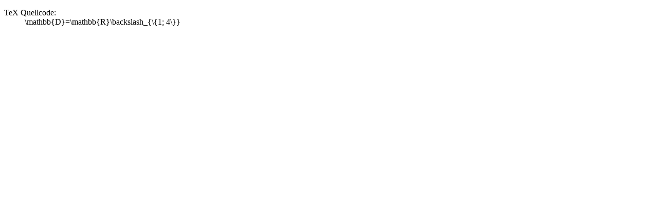

--- FILE ---
content_type: text/html; charset=utf-8
request_url: https://elearning.th-wildau.de/filter/tex/displaytex.php?texexp=%5Cmathbb%7BD%7D%3D%5Cmathbb%7BR%7D%5Cbackslash_%7B%5C%7B1%3B%204%5C%7D%7D
body_size: 281
content:
<!DOCTYPE html PUBLIC "-//W3C//DTD XHTML 1.0 Strict//EN" "http://www.w3.org/TR/xhtml1/DTD/xhtml1-strict.dtd">
<html>
  <head>
    <title>TeX Quellcode</title>
    <meta http-equiv="Content-Type" content="text/html; charset=utf-8" />
  </head>
  <body>
    <div>
      <dl>
      <dt>TeX Quellcode:</dt>
        <dd>\mathbb{D}=\mathbb{R}\backslash_{\{1; 4\}}</dd>
      </dl>
    </div>
  </body>
</html>
